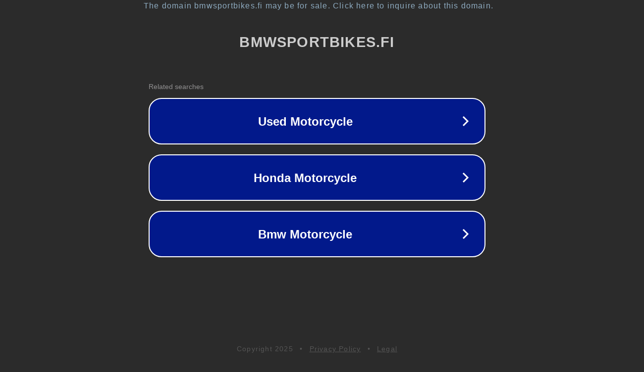

--- FILE ---
content_type: text/html; charset=utf-8
request_url: https://www.bmwsportbikes.fi/index.php?PHPSESSID=g1sf5ppncvfk1joqqjoiplu5d6&action=profile;u=1946
body_size: 1250
content:
<!doctype html>
<html data-adblockkey="MFwwDQYJKoZIhvcNAQEBBQADSwAwSAJBANDrp2lz7AOmADaN8tA50LsWcjLFyQFcb/P2Txc58oYOeILb3vBw7J6f4pamkAQVSQuqYsKx3YzdUHCvbVZvFUsCAwEAAQ==_a6BNoAarqBaQ6JSZfIzAup12+wz5hRRtpgkyXIkiQex4gRnbPK6QfE2uOjfpQtfcFCitFiMalBXZqIX9Pw+I1w==" lang="en" style="background: #2B2B2B;">
<head>
    <meta charset="utf-8">
    <meta name="viewport" content="width=device-width, initial-scale=1">
    <link rel="icon" href="[data-uri]">
    <link rel="preconnect" href="https://www.google.com" crossorigin>
</head>
<body>
<div id="target" style="opacity: 0"></div>
<script>window.park = "[base64]";</script>
<script src="/bgCeZppQO.js"></script>
</body>
</html>
